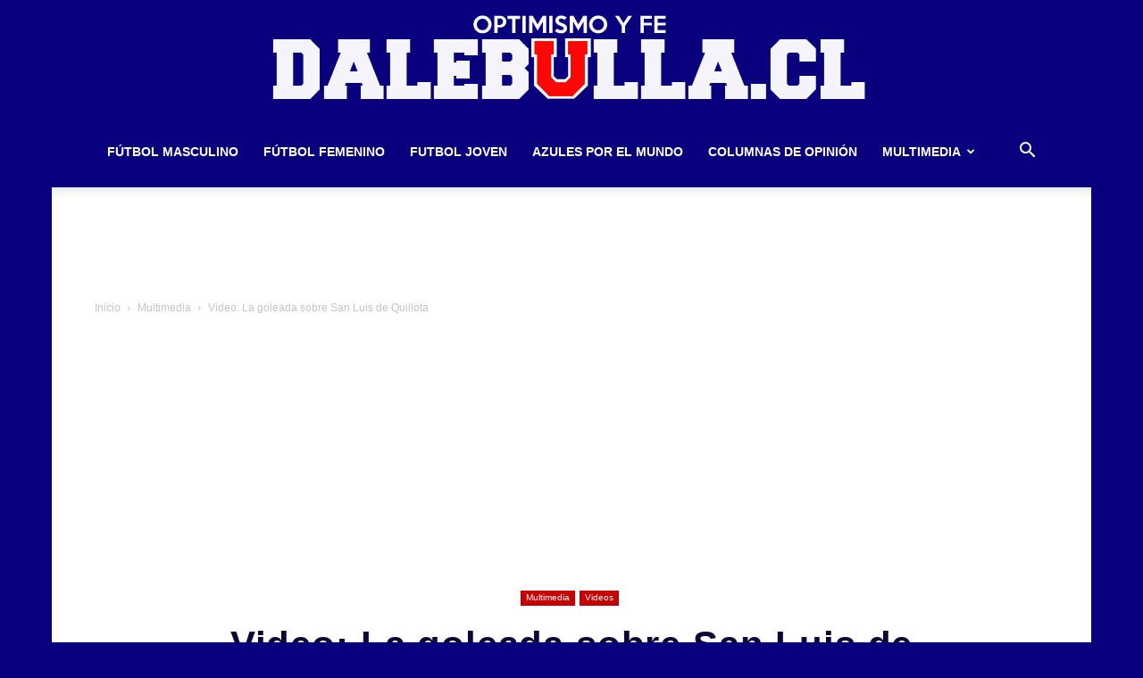

--- FILE ---
content_type: text/html; charset=UTF-8
request_url: https://dalebulla.cl/wp-admin/admin-ajax.php?td_theme_name=Newspaper&v=12.7.3
body_size: 14
content:
{"11768":5594}

--- FILE ---
content_type: text/html; charset=utf-8
request_url: https://www.google.com/recaptcha/api2/aframe
body_size: 257
content:
<!DOCTYPE HTML><html><head><meta http-equiv="content-type" content="text/html; charset=UTF-8"></head><body><script nonce="TRNRp7klt9jBjvisfa64Vw">/** Anti-fraud and anti-abuse applications only. See google.com/recaptcha */ try{var clients={'sodar':'https://pagead2.googlesyndication.com/pagead/sodar?'};window.addEventListener("message",function(a){try{if(a.source===window.parent){var b=JSON.parse(a.data);var c=clients[b['id']];if(c){var d=document.createElement('img');d.src=c+b['params']+'&rc='+(localStorage.getItem("rc::a")?sessionStorage.getItem("rc::b"):"");window.document.body.appendChild(d);sessionStorage.setItem("rc::e",parseInt(sessionStorage.getItem("rc::e")||0)+1);localStorage.setItem("rc::h",'1769167818149');}}}catch(b){}});window.parent.postMessage("_grecaptcha_ready", "*");}catch(b){}</script></body></html>

--- FILE ---
content_type: application/javascript
request_url: https://dalebulla.cl/wp-content/plugins/td-composer/legacy/Newspaper/js/tdToTop.js,qver==12.7.3+tdMenu.js,qver==12.7.3+tdAjaxSearch.js,qver==12.7.3+tdLoadingBox.js,qver==12.7.3+tdAjaxCount.js,qver==12.7.3.pagespeed.jc.uE7JkwMKT6.js
body_size: 3854
content:
var mod_pagespeed_7w2cCh2iB2 = "var tdToTop={};jQuery().ready(function(){tdToTop.init()});(function(){tdToTop={$element:void 0,style:\"\",init:function(){var a=jQuery(\".td-scroll-up\");if(a.length){tdToTop.$element=a;tdToTop.style=\"undefined\"!==typeof a.data(\"style\")?a.data(\"style\"):\"style1\";switch(tdToTop.style){case\"style2\":jQuery(\"body\").css({position:\"relative\",\"overflow-x\":\"hidden\"})}a.on(\"click\",function(a){return tdToTop.handle_click_event(a)})}},td_events_scroll:function(a){if(\"undefined\"!==typeof tdToTop.$element)switch(400<a?tdToTop.$element.hasClass(\"td-scroll-up-visible\")||tdToTop.$element.addClass(\"td-scroll-up-visible\"):tdToTop.$element.hasClass(\"td-scroll-up-visible\")&&tdToTop.$element.removeClass(\"td-scroll-up-visible\"),tdToTop.style){case\"style2\":var b=tdToTop.$element.find(\".td-scroll-up-progress-circle path\"),c=b.get(0).getTotalLength(),d=jQuery(document).height()-jQuery(window).height();b.css({\"stroke-dashoffset\":c-a*c/d});a=jQuery(\".td-footer-template-wrap\");a.length&&(tdUtil.isInViewport(a)?tdToTop.$element.css({position:\"absolute\",bottom:a.outerHeight()+4}):tdToTop.$element.css({position:\"fixed\",bottom:4}))}},handle_click_event:function(a){a.preventDefault();tdToTop.$element.hasClass(\"td-scroll-up-visible\")&&tdToTop.$element.removeClass(\"td-scroll-up-visible\");td_more_articles_box.is_box_visible=!1;jQuery(\".td-more-articles-box\").removeClass(\"td-front-end-display-block\");tdUtil.scrollToPosition(0,1200)}}})();";
var mod_pagespeed_VYSAdogemR = "var tdMenu={};(function(){tdMenu={_itemsWithSubmenu:null,_mainMenu:null,_outsideClickArea:null,_outsideClickExcludedAreas:\"#td-header-menu .sf-menu, #td-header-menu .sf-menu *, .menu-top-container, .menu-top-container *\",_openMenuClass:\"sfHover\",_openMenuBodyClass:\"td-open-menu\",init:function(){var c=jQuery(\"#td-header-menu .sf-menu\"),e=jQuery(\"#td-header-menu .sf-menu, .top-header-menu\"),b=e.find(\".menu-item-has-children > a, .td-mega-menu > a\");b.append('<i class=\"td-icon-menu-down\"></i>');c.supersubs({minWidth:10,maxWidth:20,extraWidth:1});b.addClass(\"sf-with-ul\");e.addClass(\"sf-js-enabled\");b.parent().find(\"ul\").first().css(\"display\",\"none\");tdMenu._mainMenu=c;tdMenu._itemsWithSubmenu=b;tdMenu._outsideClickArea=jQuery(window).not(tdMenu._outsideClickExcludedAreas);tdMenu._setHover(b,c)},_getSubmenuPosition:function(c){var e=jQuery(window).width();c=c.children(\"ul\").first();if(0<c.length){var b=c.offset().left+c.width();b>e&&(c.parent().parent().hasClass(\"sf-menu\")?c.css(\"left\",\"-\"+(b-e)+\"px\"):c.addClass(\"reversed\").css(\"left\",\"-\"+(c.width()+0)+\"px\"))}},_getMouseAngleDirection:function(c,e,b,l){return Math.atan2(b-c,l-e)/Math.PI*180},_setHover:function(c,e){if(tdDetect.isTouchDevice)jQuery(document).on(\"touchstart\",\"body\",function(a){var d=c.parent(),b=jQuery(\"body\");b.hasClass(tdMenu._openMenuBodyClass)&&!d.is(a.target)&&0===d.has(a.target).length&&(d.removeClass(tdMenu._openMenuClass),d.children(\"ul\").hide(),b.removeClass(tdMenu._openMenuBodyClass))}),c.on(\"touchstart\",function(a){a.preventDefault();a.stopPropagation();var b=jQuery(this);a=b.parent();var f=jQuery(\"body\");a.hasClass(tdMenu._openMenuClass)?null!==b.attr(\"href\")&&\"#\"!==b.attr(\"href\")?window.location.href=b.attr(\"href\"):((a.parent().hasClass(\"sf-menu\")||a.parent().hasClass(\"top-header-menu\"))&&f.removeClass(tdMenu._openMenuBodyClass),a.removeClass(tdMenu._openMenuClass),a.find(\"ul\").hide(),a.find(\"li\").removeClass(tdMenu._openMenuClass)):(a.parent().hasClass(\"sf-menu\")||a.parent().hasClass(\"top-header-menu\")?(c.parent().removeClass(tdMenu._openMenuClass),c.parent().children(\"ul\").hide()):(b=a.siblings(),b.removeClass(tdMenu._openMenuClass),b.find(\"ul\").hide(),b.find(\"li\").removeClass(tdMenu._openMenuClass)),a.addClass(tdMenu._openMenuClass),a.children(\"ul\").show(),tdMenu._getSubmenuPosition(a),f.addClass(tdMenu._openMenuBodyClass))});else{var b={},l,k=!0;e.on(\"mouseleave\",function(){c.parent().removeClass(tdMenu._openMenuClass);c.parent().children(\"ul\").hide();b={}});e.find(\".menu-item\").hover(function(){var a=jQuery(this),d=\"\",f,e;if(a.hasClass(\"menu-item-has-children\")||a.hasClass(\"td-mega-menu\"))if(a.parent().hasClass(\"sf-menu\"))if(jQuery.isEmptyObject(b))a.addClass(tdMenu._openMenuClass),a.children(\"ul\").show(),b=a;else{if(a[0]!==b[0]){var g=e=f=0;var h=null;!0===k&&(k=!1,l=setTimeout(function(){c.parent().removeClass(tdMenu._openMenuClass);c.parent().children(\"ul\").hide();a.addClass(tdMenu._openMenuClass);a.children(\"ul\").show();b=a},400));a.on(\"mousemove\",function(d){5<=f?(f=0,h=tdMenu._getMouseAngleDirection(e,g,d.pageX,d.pageY),e=d.pageX,g=d.pageY):(f++,0===e&&0===g&&(e=d.pageX,g=d.pageY));null!==h&&(85<h||-85>h)&&(c.parent().removeClass(tdMenu._openMenuClass),c.parent().children(\"ul\").hide(),a.addClass(tdMenu._openMenuClass),a.children(\"ul\").show(),a.off(\"mousemove\"),clearTimeout(l),k=!0,b=a)})}}else d=a.siblings(),d.removeClass(tdMenu._openMenuClass),d.find(\"ul\").hide(),d.find(\"li\").removeClass(tdMenu._openMenuClass),a.addClass(tdMenu._openMenuClass),a.children(\"ul\").show(),tdMenu._getSubmenuPosition(a);else a.parent().hasClass(\"sf-menu\")||a.parent().hasClass(\"top-header-menu\")?jQuery.isEmptyObject(b)||(g=e=f=0,h=null,!0===k&&(k=!1,l=setTimeout(function(){c.parent().removeClass(tdMenu._openMenuClass);c.parent().children(\"ul\").hide();b={}},400)),a.on(\"mousemove\",function(d){5<=f?(f=0,h=tdMenu._getMouseAngleDirection(e,g,d.pageX,d.pageY),e=d.pageX,g=d.pageY):(f++,0===e&&0===g&&(e=d.pageX,g=d.pageY));null!==h&&(85<h||-85>h)&&(c.parent().removeClass(tdMenu._openMenuClass),c.parent().children(\"ul\").hide(),a.off(\"mousemove\"),clearTimeout(l),k=!0,b={})})):(b=a.parent(),d=a.siblings(),d.removeClass(tdMenu._openMenuClass),d.find(\"ul\").hide(),d.find(\"li\").removeClass(tdMenu._openMenuClass))},function(){var a=jQuery(this);!1===k&&(clearTimeout(l),k=!0);a.off(\"mousemove\")})}},unsetHover:function(){null!==tdMenu._itemsWithSubmenu&&tdMenu._itemsWithSubmenu.off();null!==tdMenu._outsideClickArea&&tdMenu._outsideClickArea.off()}}})();jQuery().ready(function(){tdMenu.init()});";
var mod_pagespeed_U17h01vW87 = "var tdAjaxSearch={};jQuery().ready(function(){tdAjaxSearch.init()});(function(){tdAjaxSearch={_current_selection_index:0,_last_request_results_count:0,_first_down_up:!0,_is_search_open:!1,_is_mob_live_search_active:!0,_blockAtts:void 0,init:function(){jQuery(document).on(\"click\",function(a){\"td-icon-search\"!==a.target.className&&\"td-header-search\"!==a.target.id&&\"td-header-search-top\"!==a.target.id&&!0===tdAjaxSearch._is_search_open&&tdAjaxSearch.hide_search_box()});jQuery(\"#td-header-search-button\").on(\"click\",function(a){a.preventDefault();a.stopPropagation();!0===tdAjaxSearch._is_search_open?tdAjaxSearch.hide_search_box():tdAjaxSearch.show_search_box()});jQuery(\"#td-header-search-button-mob, .tdb-header-search-button-mob\").on(\"click\",function(a){if(\"disabled\"!==window.tdMobileSearch){jQuery(\"body\").addClass(\"td-search-opened\");var b=jQuery(\"#td-header-search-mob\");setTimeout(function(){b.focus();var a=b.val();b.val(\"\");b.val(a)},1300);tdAjaxSearch._is_mob_live_search_active&&0<b.val().trim().length&&tdAjaxSearch.do_ajax_call_mob()}});jQuery(\".td-search-close span\").on(\"click\",function(){jQuery(\"body\").removeClass(\"td-search-opened\")});jQuery(\"#td-header-search\").keydown(function(a){if(a.which&&39===a.which||a.keyCode&&39===a.keyCode||a.which&&37===a.which||a.keyCode&&37===a.keyCode)tdAjaxSearch.td_aj_search_input_focus();else{if(a.which&&13===a.which||a.keyCode&&13===a.keyCode)return a=jQuery(\".td-aj-cur-element\"),0<a.length?(a=a.find(\".entry-title a\").attr(\"href\"),window.location=a):jQuery(this).parent().parent().submit(),!1;if(a.which&&40===a.which||a.keyCode&&40===a.keyCode)return tdAjaxSearch.move_prompt_down(),!1;if(a.which&&38===a.which||a.keyCode&&38===a.keyCode)return tdAjaxSearch.move_prompt_up(),!1;(a.which&&8===a.which||a.keyCode&&8===a.keyCode)&&1===jQuery(this).val().length&&jQuery(\"#td-aj-search\").empty();tdAjaxSearch.td_aj_search_input_focus();setTimeout(function(){tdAjaxSearch.do_ajax_call()},100);return!0}});jQuery(\"#td-header-search-mob\").keydown(function(a){if(a.which&&13===a.which||a.keyCode&&13===a.keyCode)return a=jQuery(\".td-aj-cur-element\"),0<a.length?window.location=a.find(\".entry-title a\").attr(\"href\"):jQuery(this).parent().parent().submit(),!1;(a.which&&8===a.which||a.keyCode&&8===a.keyCode)&&1===jQuery(this).val().length&&jQuery(\"#td-aj-search-mob\").empty();tdAjaxSearch._is_mob_live_search_active&&setTimeout(function(){tdAjaxSearch.do_ajax_call_mob()},100);return!0})},show_search_box:function(){jQuery(\".td-drop-down-search\").addClass(\"td-drop-down-search-open\");!0!==tdDetect.isIos&&setTimeout(function(){document.getElementById(\"td-header-search\").focus()},200);tdAjaxSearch._is_search_open=!0},hide_search_box:function(){jQuery(\".td-drop-down-search\").removeClass(\"td-drop-down-search-open\");tdAjaxSearch._is_search_open=!1},move_prompt_up:function(){!0===tdAjaxSearch._first_down_up?(tdAjaxSearch._first_down_up=!1,0===tdAjaxSearch._current_selection_index?tdAjaxSearch._current_selection_index=tdAjaxSearch._last_request_results_count-1:tdAjaxSearch._current_selection_index--):0===tdAjaxSearch._current_selection_index?tdAjaxSearch._current_selection_index=tdAjaxSearch._last_request_results_count:tdAjaxSearch._current_selection_index--;tdAjaxSearch._repaintCurrentElement()},move_prompt_down:function(){!0===tdAjaxSearch._first_down_up?tdAjaxSearch._first_down_up=!1:tdAjaxSearch._current_selection_index===tdAjaxSearch._last_request_results_count?tdAjaxSearch._current_selection_index=0:tdAjaxSearch._current_selection_index++;tdAjaxSearch._repaintCurrentElement()},_repaintCurrentElement:function(){jQuery(\".td_module_wrap\").removeClass(\"td-aj-cur-element\");tdAjaxSearch._current_selection_index>tdAjaxSearch._last_request_results_count-1?jQuery(\".td-search-form\").fadeTo(100,1):(tdAjaxSearch.td_aj_search_input_remove_focus(),jQuery(\".td_module_wrap\").eq(tdAjaxSearch._current_selection_index).addClass(\"td-aj-cur-element\"))},td_aj_search_input_focus:function(){tdAjaxSearch._current_selection_index=0;tdAjaxSearch._first_down_up=!0;jQuery(\".td-search-form\").fadeTo(100,1);jQuery(\".td_module_wrap\").removeClass(\"td-aj-cur-element\")},td_aj_search_input_remove_focus:function(){0!==tdAjaxSearch._last_request_results_count&&jQuery(\".td-search-form\").css(\"opacity\",.5)},process_ajax_response:function(a){var b=jQuery(\"#td-header-search\").val();\"\"===b?jQuery(\"#td-aj-search\").empty():(a=jQuery.parseJSON(a),a.td_search_query===b&&(tdAjaxSearch._current_selection_index=0,tdAjaxSearch._last_request_results_count=a.td_total_in_list,tdAjaxSearch._first_down_up=!0,jQuery(\"#td-aj-search\").html(a.td_data),\"undefined\"!==typeof window.tdAnimationStack&&!0===window.tdAnimationStack.activated&&(window.tdAnimationStack.check_for_new_items(\"#td-aj-search .td-animation-stack\",window.tdAnimationStack.SORTED_METHOD.sort_left_to_right,!0,!1),window.tdAnimationStack.compute_items(!1))))},process_ajax_response_mob:function(a){var b=jQuery(\"#td-header-search-mob\").val();\"\"===b?jQuery(\"#td-aj-search-mob\").empty():(a=jQuery.parseJSON(a),a.td_search_query===b&&(jQuery(\"#td-aj-search-mob\").html(a.td_data),\"undefined\"!==typeof window.tdAnimationStack&&!0===window.tdAnimationStack.activated&&(window.tdAnimationStack.check_for_new_items(\"#td-aj-search-mob .td-animation-stack\",window.tdAnimationStack.SORTED_METHOD.sort_left_to_right,!0,!1),window.tdAnimationStack.compute_items(!1))))},do_ajax_call:function(){var a=jQuery(\"#td-header-search\").val();\"\"===a?tdAjaxSearch.td_aj_search_input_focus():tdLocalCache.exist(a)?tdAjaxSearch.process_ajax_response(tdLocalCache.get(a)):jQuery.ajax({type:\"POST\",url:td_ajax_url,data:{action:\"td_ajax_search\",td_string:a},success:function(b,c,d){tdLocalCache.set(a,b);tdAjaxSearch.process_ajax_response(b)},error:function(a,c,d){}})},do_ajax_call_mob:function(){var a=jQuery(\"#td-header-search-mob\").val();\"\"!==a&&(tdLocalCache.exist(a)?tdAjaxSearch.process_ajax_response_mob(tdLocalCache.get(a)):jQuery.ajax({type:\"POST\",url:td_ajax_url,data:{action:\"td_ajax_search\",atts:this._blockAtts,td_string:a},success:function(b,c,d){tdLocalCache.set(a,b);tdAjaxSearch.process_ajax_response_mob(b)},error:function(a,c,d){}}))}}})();";
var mod_pagespeed_aZgGQH_V6i = "var tdLoadingBox={};(function(){tdLoadingBox={speed:40,arrayColorsTemp:\"rgba(99, 99, 99, 0);rgba(99, 99, 99, 0.05);rgba(99, 99, 99, 0.08);rgba(99, 99, 99, 0.2);rgba(99, 99, 99, 0.3);rgba(99, 99, 99, 0.5);rgba(99, 99, 99, 0.6);rgba(99, 99, 99, 1)\".split(\";\"),arrayColors:[],statusAnimation:\"stop\",stop:function(){tdLoadingBox.statusAnimation=\"stop\"},init:function(a,b){!1===tdUtil.isUndefined(b)&&(tdLoadingBox.speed=b);b=/^#[a-zA-Z0-9]{3,6}$/;a&&b.test(a)?(a=tdLoadingBox.hexToRgb(a),a=\"rgba(\"+a.r+\", \"+a.g+\", \"+a.b+\", \",tdLoadingBox.arrayColors[7]=a+\" 0.9)\",tdLoadingBox.arrayColors[6]=a+\" 0.7)\",tdLoadingBox.arrayColors[5]=a+\" 0.5)\",tdLoadingBox.arrayColors[4]=a+\" 0.3)\",tdLoadingBox.arrayColors[3]=a+\" 0.15)\",tdLoadingBox.arrayColors[2]=a+\" 0.15)\",tdLoadingBox.arrayColors[1]=a+\" 0.15)\",tdLoadingBox.arrayColors[0]=a+\" 0.15)\"):tdLoadingBox.arrayColors=tdLoadingBox.arrayColorsTemp.slice(0);\"stop\"===tdLoadingBox.statusAnimation&&(tdLoadingBox.statusAnimation=\"display\",this.render())},render:function(a){tdLoadingBox.animationDisplay('<div class=\"td-lb-box td-lb-box-1\" style=\"background-color:'+tdLoadingBox.arrayColors[0]+'\"></div><div class=\"td-lb-box td-lb-box-2\" style=\"background-color:'+tdLoadingBox.arrayColors[1]+'\"></div><div class=\"td-lb-box td-lb-box-3\" style=\"background-color:'+tdLoadingBox.arrayColors[2]+'\"></div><div class=\"td-lb-box td-lb-box-4\" style=\"background-color:'+tdLoadingBox.arrayColors[3]+'\"></div><div class=\"td-lb-box td-lb-box-5\" style=\"background-color:'+tdLoadingBox.arrayColors[4]+'\"></div><div class=\"td-lb-box td-lb-box-6\" style=\"background-color:'+tdLoadingBox.arrayColors[5]+'\"></div><div class=\"td-lb-box td-lb-box-7\" style=\"background-color:'+tdLoadingBox.arrayColors[6]+'\"></div><div class=\"td-lb-box td-lb-box-8\" style=\"background-color:'+tdLoadingBox.arrayColors[7]+'\"></div>');a=[tdLoadingBox.arrayColors[0],tdLoadingBox.arrayColors[1],tdLoadingBox.arrayColors[2],tdLoadingBox.arrayColors[3],tdLoadingBox.arrayColors[4],tdLoadingBox.arrayColors[5],tdLoadingBox.arrayColors[6],tdLoadingBox.arrayColors[7]];tdLoadingBox.arrayColors[0]=a[7];tdLoadingBox.arrayColors[1]=a[0];tdLoadingBox.arrayColors[2]=a[1];tdLoadingBox.arrayColors[3]=a[2];tdLoadingBox.arrayColors[4]=a[3];tdLoadingBox.arrayColors[5]=a[4];tdLoadingBox.arrayColors[6]=a[5];tdLoadingBox.arrayColors[7]=a[6];\"display\"===tdLoadingBox.statusAnimation?setTimeout(tdLoadingBox.render,tdLoadingBox.speed):tdLoadingBox.animationDisplay(\"\")},animationDisplay:function(a){jQuery(\".td-loader-gif\").html(a)},hexToRgb:function(a){return(a=/^#?([a-f\\d]{2})([a-f\\d]{2})([a-f\\d]{2})$/i.exec(a))?{r:parseInt(a[1],16),g:parseInt(a[2],16),b:parseInt(a[3],16)}:null}}})();";
var mod_pagespeed_J5eqaYK4$H = "var tdAjaxCount={};(function(){tdAjaxCount={tdGetViewsCountsAjax:function(c,d){var b=\"td_ajax_get_views\";\"post\"===c&&(b=\"td_ajax_update_views\");jQuery.ajax({type:\"POST\",url:td_ajax_url,cache:!0,data:{action:b,td_post_ids:d},success:function(a,b,c){a=jQuery.parseJSON(a);a instanceof Object&&jQuery.each(a,function(a,b){jQuery(\".td-nr-views-\"+a).html(b)})},error:function(a,b,c){}})}}})();";
